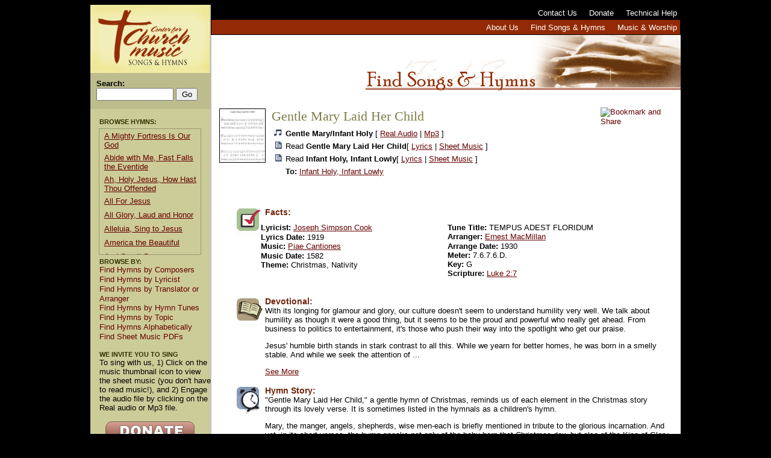

--- FILE ---
content_type: text/html; charset=UTF-8
request_url: https://songsandhymns.org/hymns/detail/Gentle-Mary-Laid-Her-Child
body_size: 5245
content:
<!DOCTYPE html PUBLIC "-//W3C//DTD XHTML 1.0 Transitional//EN" "http://www.w3.org/TR/xhtml1/DTD/xhtml1-transitional.dtd">
<html xmlns="http://www.w3.org/1999/xhtml" xml:lang="en" lang="en">
<head>
<title>Gentle Mary Laid Her Child - The Center For Church Music, Songs and Hymns</title>
<meta http-equiv="content-type" content="text/html; charset=UTF-8"/>

<meta name="title" content="Gentle Mary Laid Her Child" />
<meta name="description" content="With its longing for glamour and glory, our culture doesn't seem to understand humility very well. We talk about humility as though it were a good thi" />
<link rel="image_src" href="/graphics/sheet_music/h-GentleMaryLaidHerChild-s.gif" />

<link href="/includes/css/styles.css" rel="stylesheet" type="text/css" media="screen" title="Main Styles" />
<!link href="/includes/css/print.css" rel="stylesheet" type="text/css" media="screen" title="Print Styles" />
<link rel="stylesheet" type="text/css" href="/includes/css/print.css" media="print" />
<link rel="alternate" type="application/rss+xml" title="CCM Weekly Radio Podcast" href="http://feeds.feedburner.com/CenterForChurchMusicRadioPodcast" />
<link rel="alternate" type="application/rss+xml" title="CCM Newsletter" href="http://feeds.feedburner.com/CenterForChurchMusicNewsletter" />
</head>
<body>

<div id="container">

<div id="left">

<h1><a href="/"><span>Center For Church Music, Songs &amp; Hymns</span></a></h1>

<div id="print_header">
<img src="/graphics/ccm_print_logo.jpg" id="print_logo" alt="Center For Church Music, Songs &amp; Hymns" />
</div>

<div id="left_content">
<div id="hymns_left">

<div id="search">
<form method="get" action="/search/index.php">
<label>Search:</label>
<input title="Enter text to search for and click 'GO'" type="text" name="keyword" size="8" />
<input type="submit" value="Go" class="go_submit" /></form>
</div>

<h3 class="smalltitle">Browse Hymns:</h3>


<div id="browseby">
<h3 class="smalltitle">Browse by:</h3>
<ul>
<li><a href="/people/composers">Find Hymns by Composers</a></li>
<li><a href="/people/lyricists">Find Hymns by Lyricist</a></li>
<li><a href="/people/translators">Find Hymns by Translator or Arranger</a></li>
<li><a href="/hymns/tunes">Find Hymns by Hymn Tunes</a></li>
<li><a href="/hymns/topics">Find Hymns by Topic</a></li>
<li><a href="/hymns/list/">Find Hymns Alphabetically</a></li>
<li><a href="/hymns/listallavailable/">Find Sheet Music PDFs</a>
</ul>
</div>


<h3 class="smalltitle">We Invite You To Sing</h3>
<p>
To sing with us, 1) Click on the music thumbnail icon to view the sheet music (you don't have to read music!), and 2) Engage the audio file by clicking on the Real audio or Mp3 file.
</p>

<p id="button-donate">
	<a href="/donate/"><img src="/graphics/button_donate_small.gif" /></a>
</p>
<p id="button-donate">
    <a href="/music-worship/adoration-songbook/"><img src="/graphics/button_buycd_small.gif" /></a>
</p>
</div>
</div>

</div>

<div id="right">

<div id="top_menu">
<ul>
<li><a href="/help/">Technical Help</a></li>
<li><a href="https://www.songsandhymns.org/donate/">Donate</a></li>
<li><a href="/contact/">Contact Us</a></li>
</ul>

</div>

<div id="bottom_menu">
<ul>
<li><a href="/music-worship/">Music &amp; Worship</a></li>
<li><a href="/hymns/">Find Songs &amp; Hymns</a></li>
<li><a href="/about/">About Us</a></li>
</ul>

</div>

<!-- AddThis Button BEGIN -->
<a class="addthis_button_expanded share-this" href="http://www.addthis.com/bookmark.php?v=250&amp;pub=centermusic">
<img src="https://s7.addthis.com/static/btn/v2/lg-share-en.gif" width="125"
height="16" alt="Bookmark and Share" style="border:0"/>
</a>
<!-- AddThis Button END -->


<h2 id="find_header">Find Songs And Hymns</h2>

<div id="hymn_intro">
<a href="/hymns/lyrics/gentle-mary-laid-her-child"><img src="/graphics/sheet_music/h-GentleMaryLaidHerChild-s.gif" alt="Sheet Music Thumbnail" /></a>



<h2>Gentle Mary Laid Her Child</h2>


<table> <tr> <td>
<ul>
<li class="music"><strong>Gentle Mary/Infant Holy</strong> [ <a href="/includes/ram.php?f=GentleMaryInfantHoly">Real Audio</a> | <a href="http://media.songsandhymns.org/mp3/GentleMaryInfantHoly.mp3">Mp3</a> ]</li>
<li class="text">Read <strong>Gentle Mary Laid Her Child</strong>[ <a href="/hymns/lyrics/Gentle-Mary-Laid-Her-Child">Lyrics</a> | <a href="/hymns/sheetmusic/Gentle-Mary-Laid-Her-Child">Sheet Music</a> ]</li>
<li class="text">Read <strong>Infant Holy, Infant Lowly</strong>[ <a href="/hymns/lyrics/Infant-Holy-Infant-Lowly">Lyrics</a> | <a href="/hymns/sheetmusic/Infant-Holy-Infant-Lowly">Sheet Music</a> ]</li>
<li><strong>To: </strong> <a href="/hymns/detail/Infant-Holy-Infant-Lowly">Infant Holy, Infant Lowly</a>
</ul></td> </tr> </table>







</div>

<div id="hymn_facts">
<h3>Facts:</h3>


<ul class="left">

<li><strong>Lyricist:</strong> <a href="/people/detail/joseph-cook">Joseph Simpson Cook</a><br />
<strong>Lyrics Date:</strong> 1919<br />
<strong>Music:</strong> <a href="/people/detail/piae_cantiones">Piae Cantiones</a><br />
<strong>Music Date:</strong> 1582<br />
<strong>Theme:</strong> Christmas, Nativity</li>
</ul>


<ul class="right">
<li><strong>Tune Title:</strong> TEMPUS ADEST FLORIDUM<br />
<strong>Arranger:</strong> <a href="/people/detail/ernest-macmillan">Ernest MacMillan</a><br />
<strong>Arrange Date:</strong> 1930<br />
<strong>Meter:</strong> 7.6.7.6.D.<br />
<strong>Key:</strong> G<br />
<strong>Scripture:</strong> <a href="http://www.biblegateway.com/cgi-bin/bible?passage=Luke+2:7&search=&version=NKJV&language=english&optional.x=11&optional.y=10">Luke 2:7</a></li>



</ul>



</div>

<div id="freeform2">
</div>

<div id="hymn_devo">
<h3>Devotional:</h3>

<div id="devo_desc">
<P>With its longing for glamour and glory, our culture doesn't seem to understand humility very well. We talk about humility as though it were a good thing, but it seems to be the proud and powerful who really get ahead. From business to politics to entertainment, it's those who push their way into the spotlight who get our praise.</P>
<P>Jesus' humble birth stands in stark contrast to all this. While we yearn for better homes, he was born in a smelly stable. And while we seek the attention of ...
<h4><a href="#" onclick="hide_and_show('devo_desc', 'devo_full'); return false;">See More</a></h4>
</div>

<div id="devo_full">
<P>With its longing for glamour and glory, our culture doesn't seem to understand humility very well. We talk about humility as though it were a good thing, but it seems to be the proud and powerful who really get ahead. From business to politics to entertainment, it's those who push their way into the spotlight who get our praise.</P>
<P>Jesus' humble birth stands in stark contrast to all this. While we yearn for better homes, he was born in a smelly stable. And while we seek the attention of the popular, God's angels sought the attention of simple shepherds-people who barely registered on the social ladder of their day.</P>
<P>"Gentle Mary laid her Child lowly in a manger." And so began the life of God on earth. Such a humble beginning that the songwriter went on to ask, "can He be the Savior?" And surely the people of Jesus' day asked this question too. How could a baby in a manger have more power than King Herod, who ruled from nearby palaces and fortresses? </P>
<P>Yet in his humility, Jesus did have more power than Herod. And in a culture where business gurus are admired and superstars are praised today, he?s still the humble King who really deserves our adoration. </P>
<P>In this Christmas season, let's reflect on Christ's humility. And when we feel tempted to seek praise for ourselves, or to give our praise to another, let's remember our carol's concluding words about the humble baby: "Praise His Name in all the earth, hail the King of glory!" </P><h4><a href="#" onclick="hide_and_show('devo_full', 'devo_desc'); return false;">See Less</a></h4>
</div>




</div>

<div id="hymn_story">
<h3>Hymn Story:</h3>

<div id="story_desc">
<P>"Gentle Mary Laid Her Child," a gentle hymn of Christmas, reminds us of each element in the Christmas story through its lovely verse. It is sometimes listed in the hymnals as a children's hymn. </P>
<P>Mary, the manger, angels, shepherds, wise men-each is briefly mentioned in tribute to the glorious incarnation. And yet, in its short verses, the hymn speaks not only of the baby born that Christmas day, but also of the King of Glory. Because of Jesus' miraculous birth, the King is no longer a...
<h4><a href="#" onclick="hide_and_show('story_desc', 'story_full'); return false;">See More</a></h4>
</div>


<div id="story_full">
<P>"Gentle Mary Laid Her Child," a gentle hymn of Christmas, reminds us of each element in the Christmas story through its lovely verse. It is sometimes listed in the hymnals as a children's hymn. </P>
<P>Mary, the manger, angels, shepherds, wise men-each is briefly mentioned in tribute to the glorious incarnation. And yet, in its short verses, the hymn speaks not only of the baby born that Christmas day, but also of the King of Glory. Because of Jesus' miraculous birth, the King is no longer a stranger to the world; Instead, the world now praises his holy name.</P><h4><a href="#" onclick="hide_and_show('story_full', 'story_desc'); return false;">See Less</a></h4>
</div>


</div>



<div id="weekly_footer">
<h3>Hear Us on the Radio:</h3>
<p>
A Christian radio station near you may feature our weekly hymn lessons. A 5 minute spot is used to highlight our hymn of the week.
</p>
<p>
Radio lessons for <strong>Gentle Mary Laid Her Child</strong>: 
</p>


<p>Weekly: [ <a href="/player/?mp3=GentleMaryInfantHoly2-weekly.mp3" onclick="media_player('mp3=GentleMaryInfantHoly2-weekly.mp3'); return false;">Mp3</a> ]</p>



</div>



</div>

<div id="bottom">
</div>


<div id="hymnnav">
<ul>
<li><a href="/hymns/detail/a-mighty-fortress-is-our-god" title="Hymn Information">A Mighty Fortress Is Our God</a></li>
<li><a href="/hymns/detail/abide-with-me-fast-falls-the-eventide" title="Hymn Information">Abide with Me, Fast Falls the Eventide</a></li>
<li><a href="/hymns/detail/ah-holy-jesus-how-hast-thou-offended" title="Hymn Information">Ah, Holy Jesus, How Hast Thou Offended</a></li>
<li><a href="/hymns/detail/all-for-jesus" title="Hymn Information">All For Jesus</a></li>
<li><a href="/hymns/detail/all-glory-laud-and-honor" title="Hymn Information">All Glory, Laud and Honor</a></li>
<li><a href="/hymns/detail/alleluia-sing-to-jesus" title="Hymn Information">Alleluia, Sing to Jesus</a></li>
<li><a href="/hymns/detail/america-the-beautiful" title="Hymn Information">America the Beautiful</a></li>
<li><a href="/hymns/detail/and-can-it-be" title="Hymn Information">And Can It Be</a></li>
<li><a href="/hymns/detail/angels-we-have-heard-on-high" title="Hymn Information">Angels We Have Heard on High</a></li>
<li><a href="/hymns/detail/away-in-a-manger" title="Hymn Information">Away In a Manger</a></li>
<li><a href="/hymns/detail/be-thou-my-vision" title="Hymn Information">Be Thou My Vision</a></li>
<li><a href="/hymns/detail/christ-the-lord-is-risen-today" title="Hymn Information">Christ the Lord Is Risen Today</a></li>
<li><a href="/hymns/detail/come-thou-fount-of-every-blessing" title="Hymn Information">Come Thou Fount of Every Blessing</a></li>
<li><a href="/hymns/detail/come-christians-join-to-sing" title="Hymn Information">Come, Christians, Join to Sing</a></li>
<li><a href="/hymns/detail/crown-him-with-many-crowns" title="Hymn Information">Crown Him with Many Crowns</a></li>
<li><a href="/hymns/detail/eternal-father-strong-to-save" title="Hymn Information">Eternal Father, Strong to Save</a></li>
<li><a href="/hymns/detail/fairest-lord-jesus" title="Hymn Information">Fairest Lord Jesus</a></li>
<li><a href="/hymns/detail/for-the-beauty-of-the-earth" title="Hymn Information">For the Beauty of the Earth</a></li>
<li><a href="/hymns/detail/gentle-mary-laid-her-child" title="Hymn Information">Gentle Mary Laid Her Child</a></li>
<li><a href="/hymns/detail/god-of-our-fathers" title="Hymn Information">God of Our Fathers</a></li>
<li><a href="/hymns/detail/guide-me-o-thou-great-jehovah" title="Hymn Information">Guide Me, O Thou Great Jehovah</a></li>
<li><a href="/hymns/detail/hallelujah-what-a-savior" title="Hymn Information">Hallelujah, What a Savior</a></li>
<li><a href="/hymns/detail/he-leadeth-me:-o-blessed-thought" title="Hymn Information">He Leadeth Me: O Blessed Thought</a></li>
<li><a href="/hymns/detail/holy-holy-holy" title="Hymn Information">Holy, Holy, Holy</a></li>
<li><a href="/hymns/detail/i-greet-thee-who-my-sure-redeemer-art" title="Hymn Information">I Greet Thee Who My Sure Redeemer Art</a></li>
<li><a href="/hymns/detail/i-sing-the-mighty-power-of-god" title="Hymn Information">I Sing the Mighty Power of God</a></li>
<li><a href="/hymns/detail/immortal-invisible-god-only-wise" title="Hymn Information">Immortal, Invisible, God Only Wise</a></li>
<li><a href="/hymns/detail/infant-holy-infant-lowly" title="Hymn Information">Infant Holy, Infant Lowly</a></li>
<li><a href="/hymns/detail/it-is-well-with-my-soul" title="Hymn Information">It Is Well with My Soul</a></li>
<li><a href="/hymns/detail/jesus-thou-joy-of-loving-hearts" title="Hymn Information">Jesus, Thou Joy of Loving Hearts</a></li>
<li><a href="/hymns/detail/joy-to-the-world!-the-lord-is-come" title="Hymn Information">Joy to the World! The Lord Is Come</a></li>
<li><a href="/hymns/detail/let-all-mortal-flesh-keep-silence" title="Hymn Information">Let All Mortal Flesh Keep Silence</a></li>
<li><a href="/hymns/detail/lift-high-the-cross" title="Hymn Information">Lift High the Cross</a></li>
<li><a href="/hymns/detail/like-a-river-glorious" title="Hymn Information">Like A River Glorious</a></li>
<li><a href="/hymns/detail/make-me-a-captive-lord" title="Hymn Information">Make Me a Captive, Lord</a></li>
<li><a href="/hymns/detail/may-the-mind-of-christ-my-savior" title="Hymn Information">May the Mind of Christ My Savior</a></li>
<li><a href="/hymns/detail/my-jesus-i-love-thee" title="Hymn Information">My Jesus, I Love Thee</a></li>
<li><a href="/hymns/detail/now-thank-we-all-our-god" title="Hymn Information">Now Thank We All Our God</a></li>
<li><a href="/hymns/detail/o-come-all-ye-faithful" title="Hymn Information">O Come All Ye Faithful</a></li>
<li><a href="/hymns/detail/o-come-o-come-emmanuel" title="Hymn Information">O Come O Come Emmanuel</a></li>
<li><a href="/hymns/detail/o-god-our-help-in-ages-past" title="Hymn Information">O God, Our Help In Ages Past</a></li>
<li><a href="/hymns/detail/o-sacred-head-now-wounded" title="Hymn Information">O Sacred Head, Now Wounded</a></li>
<li><a href="/hymns/detail/o-the-deep-deep-love-of-jesus" title="Hymn Information">O the Deep, Deep Love of Jesus</a></li>
<li><a href="/hymns/detail/onward-christian-soldiers" title="Hymn Information">Onward, Christian Soldiers</a></li>
<li><a href="/hymns/detail/praise-my-soul-the-king-of-heaven" title="Hymn Information">Praise, My Soul, the King of Heaven</a></li>
<li><a href="/hymns/detail/rejoice-the-lord-is-king" title="Hymn Information">Rejoice the Lord Is King</a></li>
<li><a href="/hymns/detail/savior-like-a-shepherd-lead-us" title="Hymn Information">Savior, Like a Shepherd Lead Us</a></li>
<li><a href="/hymns/detail/silent-night" title="Hymn Information">Silent Night</a></li>
<li><a href="/hymns/detail/soldiers-of-christ-arise" title="Hymn Information">Soldiers of Christ, Arise</a></li>
<li><a href="/hymns/detail/the-churchs-one-foundation" title="Hymn Information">The Church's One Foundation</a></li>
<li><a href="/hymns/detail/the-lords-my-shepherd" title="Hymn Information">The Lord's My Shepherd</a></li>
<li><a href="/hymns/detail/thine-be-the-glory" title="Hymn Information">Thine Be the Glory</a></li>
<li><a href="/hymns/detail/this-is-my-fathers-world" title="Hymn Information">This Is My Father's World</a></li>
<li><a href="/hymns/detail/we-are-gods-people" title="Hymn Information">We Are God's People</a></li>
<li><a href="/hymns/detail/we-come-o-christ-to-you" title="Hymn Information">We Come O Christ To You</a></li>
<li><a href="/hymns/detail/when-i-survey-the-wondrous-cross" title="Hymn Information">When I Survey the Wondrous Cross</a></li>
</ul>

</div>

</div>




<div id="footer">

<p>
Center for Church Music | 12879 Lakeshore Drive | Grand Haven, MI 49417<br />
<br>For more information fill out our <a href="/contact/">contact form</a><br />
Many photos courtesy of hymntime.org
</p>

<p>
Copyright &copy; 2026 Center for Church Music
</p>

</div>



    <script type="text/javascript">
    var gaJsHost = (("https:" == document.location.protocol) ? "https://ssl." : "http://www.");
    document.write(unescape("%3Cscript src='" + gaJsHost + "google-analytics.com/ga.js' type='text/javascript'%3E%3C/script%3E"));
    </script>

    <script type="text/javascript">
    var pageTracker = _gat._getTracker("UA-2805144-1");
    pageTracker._trackPageview();
    </script>

<script type="text/javascript" src="/includes/common.js"></script>
<script type="text/javascript" src="https://s7.addthis.com/js/250/addthis_widget.js#pub=centermusic"></script>

</body>
</html>


--- FILE ---
content_type: text/css
request_url: https://songsandhymns.org/includes/css/styles.css
body_size: 3727
content:
/* get hymns styles */

h2#find_header {
  margin: 0 0 30px 0;
  padding: 0;
  height: 92px;
  text-indent: -200em;
  background: url('/graphics/head_findsongshymns.gif') no-repeat right;
}

ul.indent {
  margin: 0 0 40px 40px;
  padding: 0;
  list-style: none;
}

ul.indent li {
  margin: 5px 0 5px 0;
  padding: 0;
}

h3#weekly_header {
  margin-top: 10px;
  padding: 0;
  height: 24px;
  width: 390px;
  text-indent: -200em;
  background: url('/graphics/head_thisweekshymn.gif') no-repeat;
}

h5.r_u {
  margin-right: 14px;
  font-size: 11px;
  text-transform: uppercase;
  font-weight: bold;
  font-family: Verdana,Arial,Helvetica,sans-serif;
  text-align: right;
}

#weekly_sheet {
  margin: 0 20px;
  float: right;
  width: 200px;
  border: 1px solid #000;
}

hr.weekly {
  height: 1px;
  border: 0;
  border-top: 1px solid #000;
  width: 300px;
  float: left;
  margin: 20px 0 10px 80px;
}

#on_radio {
  clear: left;
  border: 0px solid #000;
  margin-left: 14px;
  padding-left: 70px;
  background: url('/graphics/icon_radio.gif') no-repeat;
}

#on_radio h4 {
  padding-top: 26px;
  margin: 0;
  margin-left: 14px;
  font-size: 14px;
}

#on_radio p {
  margin-top: 0;
}

#on_radio span {
  font-weight: bold;
}

#weekly_support {
  margin-top: 20px;
}

#weekly_support address {
  margin-left: 14px;
}

#weekly_support img {
  margin: 0 10px;
}

#hymn_intro {
  margin: 14px;
}

#hymn_intro img {
  border: 1px solid #000;
  float: left;
  margin-right: 10px;
}

#hymn_intro h2 {
  color: #807C48;
  font-family: Poor Richard,Times,Times New Roman,Garamond,Palatino,serif;
  font-size: 22px;
  font-weight: normal;
  margin: 0 0 5px 0;;
  padding: 0;
}

#hymn_intro ul {
  margin: 0 0 14px 0;
  padding: 0;
  list-style: none;
  float: left;
}

#hymn_intro ul li {
  margin: 0 0 5px 0;
  padding-left: 20px;
  border: 0px solid #000;
}

#hymn_intro ul li.music {
  background-image: url('/graphics/musicnotes_icon.gif');
  background-repeat: no-repeat;
}

#hymn_intro ul li.text {
  background: url('/graphics/lyrics_icon.gif') no-repeat;
}

#hymn_facts {
  clear: both;
  border: 0px solid #000;
  padding-top: 15px;
  padding-left: 76px;
  background-image: url('/graphics/icon_checkmark.gif');
  background-repeat: no-repeat;
  background-position: 5px 14px;
  min-height: 50px;
}

#hymn_facts h3 {
  color: #6F260C;
  font-size: 14px;
  font-weight: bold;
  font-family: Verdana,Arial,Helvetica,sans-serif;
}

#hymn_facts p {
  margin-top: 0;
}

#hymn_facts ul {
  margin: 10px 0 0 7px;
  padding: 0;
  list-style: none;
  border: 0px solid #000;
  width: 245px;
  float: left;
}

#hymn_facts ul.left {
  width: 290px;
}

#hymn_facts ul.right {
  margin: 10px 0 0 20px;
}

#hymn_facts ul li {
  margin-bottom: 5px;
}

#freeform2 {
  clear: both;
  padding-top: 10px;
  padding-left: 76px;
}

#hymn_devo {
  clear: both;
  border: 0px solid #000;
  padding-top: 15px;
  padding-left: 76px;
  background-image: url('/graphics/icon_bible.gif');
  background-repeat: no-repeat;
  background-position: 5px 14px;
}

#hymn_devo h3 {
  color: #6F260C;
  font-size: 14px;
  font-weight: bold;
  font-family: Verdana,Arial,Helvetica,sans-serif;
}

#hymn_devo p {
  margin-top: 0;
}

#hymn_story {
  clear: both;
  border: 0px solid #000;
  padding-top: 15px;
  padding-left: 76px;
  background-image: url('/graphics/icon_clock.gif');
  background-repeat: no-repeat;
  background-position: 5px 14px;
}

#hymn_story p {
  margin-top: 0;
}


#hymn_story h3 {
  color: #6F260C;
  font-size: 14px;
  font-weight: bold;
  margin-bottom: 0;
  font-family: Verdana,Arial,Helvetica,sans-serif;
}

#hymns_page_list ul li {
  margin-bottom: 10px;
}

#full_sheet {
  margin-left: 5px;
}

#devo_full {
  display: none;
}

#devo_desc {
  display: block;
}

#story_full {
  display: none;
}

#story_desc {
  display: block;
}


#weekly_footer {
  clear: both;
  border: 0px solid #000;
  padding-top: 15px;
  padding-left: 76px;
  background-image: url('/graphics/icon_radio.gif');
  background-repeat: no-repeat;
  background-position: 5px 14px;
}

#weekly_footer p {
  margin-top: 0;
}


#weekly_footer h3 {
  color: #6F260C;
  font-size: 14px;
  font-weight: bold;
  margin-bottom: 0;
  padding-top: 23px;
  font-family: Verdana,Arial,Helvetica,sans-serif;
}


/*************************
* tunes
*************************/
#tunes_table {
  margin-left: 14px;
  border: 0px solid #000;
  font-size: 12px;
}

#tunes_table th {
  border: 0px solid #000;
  text-align: left;
}

#tunes_table th.tunes_table_left {
  width: 200px;
}

#tunes_table th.tunes_table_right {
  width: 300px;
}

#tunes_table td ul {
  margin: 0;
  padding: 0;
  list-style: none;
}

/*************************
* topics
*************************/
#topics_list {
  margin: 14px 0 0 14px;
}

#topics_list h4 {
  color: #000;
  font-size: 16px;
  margin: 0;
  padding: 0;
}

#topics_list ul {
  margin: 4px 0 18px 14px;
  padding: 0;
  list-style: none;
}

/*************************
* addthis
*************************/

#addthis {
  float: right;
}

/* music-workshop tri boxes */
.music_worship_pastors,
.music_worship_musicians,
.music_worship_lay {
	width: 33%;
	float: left;
	margin: 10px 0 0 0;
	padding: 0;
}
.music_worship_pastors h3,
.music_worship_musicians h3,
.music_worship_lay h3 {
	background-color: #931500;
	color: #FFF;
	font-weight: normal;
	padding: 12px 12px 54px 12px;
	background-repeat: no-repeat;
	background-position: bottom;
	font-family: Poor Richard, Times, Times New Roman, Garamond, Palatino, Serif;
}
.music_worship_pastors h3 {
	background-image: url(/graphics/music-worship-bible.jpg);
}
.music_worship_musicians h3 {
	background-image: url(/graphics/music-worship-piano.jpg);
}
.music_worship_lay h3 {
	background-image: url(/graphics/music-worship-singers.jpg);
}
.music_worship_clear {
	clear: both;
}

/* @import "/includes/css/music.css"; */

h2#music_header {
  margin: 0 0 30px 0;
  padding: 0;
  height: 92px;
  text-indent: -200em;
  background: url('/graphics/head_musicworship.gif') no-repeat right;
}

#articles_left {
  margin-bottom: 13px;
}

#articles_left ul {
  padding: 0;
  margin: 0;
  list-style: none;
}

#articles_left ul li {
  margin-bottom: 3px;
}

#articles_left ul li.header a {
  font-weight: bold;
  font-size: 14px;
}

#articles_left ul.indent {
  padding: 0;
  margin-left: 10px;
  list-style: none;
}

#articles_left ul.indent li a {
  font-size: 12px;
}

#keys {
  width: 260px;
  margin: 0 auto;
  display: block;
}

/*********************************.
 * Adoration stuff
 ********************************/

#adoration img {
  float: right;
  margin-right: 20px;
}

#adoration_form {
  margin: 10px 14px 0 14px;
}

#adoration_form fieldset {
  margin: 0 0 14px 0;
  padding: 10px;
}

#adoration_form fieldset legend {
  font-size: 16px;
  font-weight: bold;
}

#adoration_form label {
  display: block;
}

#adoration_form input {
  margin-bottom: 10px;
  width: 300px;
}

#adoration_form input.radiobutton {
  display: inline;
  width: 14px;
  border: 1px solid #000;
}


#adoration_form input.state {
  width: 160px;
}

#adoration_form input.zip {
  width: 100px;
}

#adoration_form input.submit {
  width: 100px;
}

#adoration_form select {
  margin-bottom: 10px;
}

#adoration_form textarea {
  width: 480px;
  height: 100px;
}

#adoration_form p {
  margin: 0 0 10px 0;
  padding: 0;
}

#adoration_form #billing_address {
  display: none;
}

#adoration_form input.ccard {
  width: 50px;
}
/* @import "/includes/css/people.css"; */

#people {
  margin: 0 20px;
}

#people h2 {
  color: #807C48;
  font-family: Poor Richard,Times,Times New Roman,Garamond,Palatino,serif;
  font-size: 22px;
  font-weight: normal;
  margin: 0 0 5px 0;;
  padding: 0;
}

#people h3 {
  margin-left: 0;
}

#people h3.under {
  border-bottom: 1px solid #000;
  margin-bottom: 20px;
}

#people h5 {
  margin-left: 0;
  margin-bottom: 10px;
}

#people p {
  margin-top: 0;
  margin-left: 0;
}

#people dl {
  margin-bottom: 20px;
}

#people dd {
  margin: 5px 0 0 20px;
}

#bio_data {
  border: 1px solid #BCBC8D;
  margin-bottom: 10px;
  text-align: center;
  background-color: #F0EAA4;
}

#bio_data ul {
  text-align: left;
  margin: 3px;
  padding: 0;
  list-style: none;
  font-size: 10px;
}

#people img {
  border: 1px solid #BCBC8D;
  float: left;
  margin: 0 10px 3px 0;
}

#bio_data p {
  padding-top: 0;
}

#people_hymns {
  width: 550px;
}

#people_hymns th {
  text-align: left;
  border-bottom: 1px solid #000;
}

#people_hymns td {
  font-size: 10px;
}

#people_hymns .color {
  background-color: #F2EEB9;
}
/* @import "/includes/css/about.css"; */

h2#about_header {
  margin: 0 0 30px 0;
  padding: 0;
  height: 92px;
  text-indent: -200em;
  background: url('/graphics/head_aboutus.gif') no-repeat right;
}

#about_left {
  margin: 18px 0 0 0;
}

#about_left ul {
  margin: 0;
  padding: 0;
  list-style: none;
  font-size: 12px;
}

#about_left ul li {
  margin-bottom: 5px;
}

#about_left ul strong {
  color: #660000;
}

/************************************
* Undertaking sub_menu
************************************/

#about_left ul#undertaking {
  margin-left: 10px;
}

#about_left ul#undertaking_radio {
  margin-left: 10px;
}


#about_content h3 {
  padding: 0;
  margin-top: 0;
  margin-bottom: 0;
  font-family: Poor Richard,Times,Times New Roman,Garamond,Palatino,serif;
  color: #807C48;
  font-size: 22px;
  font-weight: normal;
}

#about_content p {
  margin-top: 0;
}

#about_content ul#lettered {
  width: 385px;
  margin: 0 auto;
  padding: 0;
  list-style: none;
}

#about_content ul#lettered li {
  float: left;
  border: 0px solid #000;
  width: 75px;
  margin: 0;
  text-align: center;
}

#about_content ul#lettered li a {
  display: block;
  vertical-align: bottom;
  padding-top: 58px;
  text-decoration: none;
}

#about_content ul#lettered li#music a {
  background: url('/graphics/M_small.gif') no-repeat top center;
}

#about_content ul#lettered li#music a:hover {
  background: url('/graphics/M_small-over.gif') no-repeat top center;
}

#about_content ul#lettered li#undertaking a {
  background: url('/graphics/U_small.gif') no-repeat top center;
}

#about_content ul#lettered li#undertaking a:hover {
  background: url('/graphics/U_small-over.gif') no-repeat top center;
}


#about_content ul#lettered li#staff a {
  background: url('/graphics/S_small.gif') no-repeat top center;
}

#about_content ul#lettered li#staff a:hover {
  background: url('/graphics/S_small-over.gif') no-repeat top center;
}

#about_content ul#lettered li#income a {
  background: url('/graphics/I_small.gif') no-repeat top center;
}

#about_content ul#lettered li#income a:hover {
  background: url('/graphics/I_small-over.gif') no-repeat top center;
}

#about_content ul#lettered li#commitment a {
  background: url('/graphics/C_small.gif') no-repeat top center;
}

#about_content ul#lettered li#commitment a:hover {
  background: url('/graphics/C_small-over.gif') no-repeat top center;
}

#station_table {
  width: 550px;
  margin: 0 0 20px 14px;
  font-size: 11px;
}

#station_table th, #station_table td {
  text-align: left;
  vertical-align: top;
}

#station_table td {
  padding-bottom: 10px;
}


/************************************
* Donate styles
************************************/
#donate_form {
  margin: 10px 14px 0 14px;
}

#donate_form fieldset {
  margin: 0 0 14px 0;
  padding: 10px;
}

#donate_form fieldset legend {
  font-size: 16px;
  font-weight: bold;
}

#donate_form label {
  display: block;
}

#donate_form input {
  margin-bottom: 10px;
  width: 300px;
}

#donate_form input.radiobutton {
  display: inline;
  width: 14px;
  border: 1px solid #000;
}


#donate_form input.state {
  width: 160px;
}

#donate_form input.zip {
  width: 100px;
}

#donate_form input.submit {
  width: 100px;
}

#donate_form select {
  margin-bottom: 10px;
}

#donate_form textarea {
  width: 480px;
  height: 100px;
}

#visitedcountries {
  margin-left: 14px;
}

/************************************
* Radio styles
************************************/
ul#radio_downloads {
  margin: 14px 0 0 20px;
  padding: 0;
  list-style: none;
}

ul#radio_downloads li {
  margin-bottom: 10px;
}

/************************************
* Newsletter styles
************************************/
#newsletter h5 {
  font-size: 10px;
  color: #807C48;
  margin-bottom: 10px;
}

#newsletter h4 {
  margin-bottom: 0px;
}

#newsletter p {
  margin-top: 0;
}

#newsletter fieldset {
  width: 500px;
  margin: 0 0 20px 17px;
}

#newsletter fieldset legend {
  font-size: 18px;
  padding: 0 10px;
}

#newsletter fieldset form {
  margin-left: 15px;
}

input.radiobutton {
  display: inline !important;
  width: 14px;
  border: 1px solid #000;
}

/* @import "/includes/css/contact.css"; */

h2#contact_header {
  margin: 0 0 30px 0;
  padding: 0;
  height: 92px;
  text-indent: -200em;
  background: url('/graphics/head_contactus.gif') no-repeat right;
}

#contact_left {
  margin: 18px 0 0 0;
}

#contact_left address {
  font-style: normal;
  margin-bottom: 10px;
}


#contact_form {
  margin: 20px 14px 20px 14px;
}

#contact_form label {
  display: block;
  margin: 5px !important;
  padding: 0;
}

#contact_form .inline {
  display: inline;
}

#contact_form label.stats {
  border: 0px solid #000;
  width: 70px;
  float: left;
  text-align: right;
  margin-right: 5px;
  margin-top: 16px;
}

#contact_form p {
  margin: 20px 0 0 0;  
}


#contact_form br {
  clear: both;
  margin-bottom: 16px;
}

#contact_form input {
  width: 300px;
}

#contact_form input.radiobutton {
  width: 14px;
}

#contact_form input.submit {
  margin: 20px 0;
  width: 200px;
  display: block;
}
/* @import "/includes/css/help.css"; */

h2#help_header {
  margin: 0 0 30px 0;
  padding: 0;
  height: 92px;
  text-indent: -200em;
  background: url('/graphics/head_technicalhelp.jpg') no-repeat right;
}

dl {
  margin-left: 14px;
}

dt {
  font-weight: bold;
  margin-bottom: 5px;
}

dd {
  margin: 0 0 20px 0px;
}

body {
  background-color: #000;
  font-size: 13px;
  font-family: verdana, arial, helvetica, sans-serif;
}

#print_header {
  display: none;
}

a
{
	color: #600;
	font-family: verdana, arial, sans-serif;
	text-decoration: underline;
	font-weight: normal;
	line-height: 16px;
}

a:visited { color: #666; }

a:hover { text-decoration: none; }

a.search
{
	color: #600;
	font-family: arial, sans-serif;
	font-size: 12px;
	text-decoration: underline;
	font-weight: bold;
	line-height: 16px;
}


a.smalltitle
{
	font-size: 11px;
	color: #330;
	font-weight: bold;
	text-decoration: none;
    text-transform: uppercase;
}

a.smalltitle:hover
{
	font-size: 11px;
	color: #330;
	font-weight: bold;
	text-decoration: underline;
    text-transform: uppercase;
}



a.search:hover { text-decoration: none; }

a.menu
{
	font-size: 11px;
	color: #600;
	text-decoration: underline;
	line-height: 16px;
}

a.menu:hover { text-decoration: none; }

a.menu:visited { color: #666; }

a.menu-bold
{
	font-size: 11px;
	color: #600;
	text-decoration: underline;
	font-weight: bold;
}

a.footer
{
	font-size: 10px;
	color: #fff;
	text-decoration: underline;
	font-weight: normal;
	line-height: 16px;
}

a.footer-bold
{
	font-size: 10px;
	color: #fff;
	text-decoration: none;
	font-weight: bold;
}

a.menu:hover { text-decoration: none; }

.smalltitle
{
	font-size: 11px;
	color: #330;
	font-weight: bold;
	text-decoration: none;
	text-transform: uppercase;
	margin-top: 10px !important;
}

.fright {
  text-align: right;
}

.clear {
  clear: both;
  border: 1px solid #000;
}

.indent {
  display: block;
  margin-left: 50px;
  margin-right: 50px;
}

.inline {
  display: inline !important;
}


h3 {
  margin: 0 14px;
  font-family: Poor Richard, Times, Times New Roman, Garamond, Palatino, Serif;
  font-size: 22px;
  color: #807C48;
  font-weight: normal;
  text-decoration: none;
}

h4 {
  margin: 0 14px;
  color: #993300;
  font-size: 13px;
}

h5 {
  margin: 0 14px;
  color: #000;
  font-size: 13px;
} 

p {
  margin-left: 14px;
  margin-right: 14px;
}

input.checkbox {
  width: 14px !important;
  margin: 0 !important;
}

input.radiobutton {
  display: inline;
  width: 14px;
  border: 1px solid #000;
} 


#container {
  position: relative;
  width: 980px;
  margin: 0 auto;
  padding-bottom: 30px;
  background-color: #fff;
  background: url('/graphics/sub_background.gif') repeat-y;
}

#left {
  width: 200px;
  float: left;
}

#left h1 {
  margin: 0;
  padding: 0;
}

#left h1 a {
  display: block;
  width: 198px;
  height: 113px;
  text-indent: -200em;
  background-image: url('/graphics/ccm_small_logo.gif');
}

#left_content {
  padding: 0 0 0 15px;
  margin: 15px 0 0 0;
}

#left p {
  margin: 0 0 5px 0;
}

#left a {
  text-decoration: none;
}

#left #search {
  height: 60px;
  background-color: #bcbc8d;
  margin: -15px 0 15px -15px;
}

#left #search form {
  display: block;
  width: 180px;
  margin: 0 0 0 10px;
  padding: 10px 0 0 0;
  border: 0px solid #000;
}

#left #search label {
  display: block;
  font-weight: bold;
}

#left #search form input {
  width: 120px;
}

#left #search form input.go_submit {
  width: 36px;
}


#left h3.smalltitle {
	padding: 0;
	margin: 0;
	font-family: Arial, Helvetica, sans-serif;
	}

#hymnnav {
	position: absolute;
	top: 205px;
	left: 14px;
	height: 200px;
	width: 160px;
	overflow: auto;
	margin: 0;
	padding: 4px;
	/* background-color: #e2e2a9; */
	border: 1px solid #989872;
	}
	#hymnnav ul {
		list-style-type: none;
		margin: 0 0 0 4px;
		padding: 0;
		}
	#hymnnav ul li {
		line-height: 13px;
		padding: 0 0 7px 0;
		margin: 0;
		}


#browseby {
	margin-top: 220px;
	}

#browseby ul {
	list-style-type: none;
	margin: 0 0 15px 0;
	padding: 0;
	}

#resources ul {
        list-style-type: none;
        margin: 0 0 0 15px;
        padding: 0;
        }


#right {
  float: right;
  width: 780px;
  margin: 0;
}

#right #top_menu {
  background-color: #000;
  border: 1px solid #000;
  height: 22px;
}

#right #bottom_menu {
  background-color: #932A05;
  border: 1px solid #000;
  height: 24px;
}

#right #top_menu ul, #right #bottom_menu ul {
  margin: 5px;
  padding: 0;
  list-style: none;
  clear: right;
}

#right #top_menu ul a, #right #bottom_menu ul a {
  color: #fff;
  text-decoration: none;
}

#right #top_menu ul li, #right #bottom_menu ul li {
  float: right;
  margin-left: 20px;
}

#bottom {
  clear: both;
}

#footer {
  width: 780px;
  clear: both;
  background-color: #000;
  color: #fff;
  text-align: center;
  border: 0px solid #fff;
  margin: 0 auto;
  padding: 0;
}

#footer h5 {
  width: 169px;
  height: 66px;
  border: 0px solid #fff;
  float: left;
  margin: 10px 10px 10px 15px;
  padding: 0;
  background: url('/graphics//alliance_logo_reversed.gif') no-repeat;
  text-indent: -2000px;
}

#footer p {
  margin: 0px;
  padding: 10px 0 0 0;
  font-size: 12px;
  line-height: 19px;
  border: 0px solid #fff;
}

#footer a {
  color: #fff;
}

/************************************
* 404 page stuff
************************************/
#troubleform {
  margin-left: 14px;
}

#troubleform label {
  display: block;
}

#troubleform input {
  margin-bottom: 10px;
}

#troubleform input.submit {
  display: block;
}


#search_results h4 {
  margin-top: 10px;
}

#search_results ul {
  margin-top: 5px;
  margin-bottom: 20px;
}

/******************************
* subscribe banner
******************************/

#subscribe_banner {
  margin: 20px 0 0 -6px;
  padding: 3px 0;
  border: 1px solid #600;
  background-color: #fff;
  width: 180px;
  text-align: center;
}

#subscribe_banner h3 {
  margin: 0;
  color: #600;
}

#subscribe_banner a {
  color: #600;
}

#subscribe_banner a:hover {
  text-decoration: underline;
}

/******************************
* Donate stuff
******************************/

#donate_link {
  border: 1px solid #000;
  width: 200px;
  margin: 20px 0 0 37px;
  float: left;
  text-align: center;
  font-family: Verdana, Arial, Helvetica, sans-serif;
}

#donate_link h3 {
  font-family: Verdana, Arial, Helvetica, sans-serif;
  margin: 12px 0 5px 0;
}

#donate_link h3 a {
  text-decoration: none;
}

#donate_link p a {
  font-family: Verdana, Arial, Helvetica, sans-serif;
  margin: 0px 0 13px 0;
  text-decoration: none;
}

#paypal_link {
  width: 200px;
  float: right;
  margin: 20px 17px 0 0;
}


.left_radio {
  float: left;
  clear: both;
  margin-bottom: 10px;
}

.left_radio input.text{
  clear: both;
  float: left;
}

a.share-this img {
	border: 0;
	float: right;
	margin: 120px 8px 0 0;
}
p#button-donate {
	padding-top: 10px;
}
p#button-donate img {
	margin: 0 0 6px 10px;
	border: 0;
}

p#knowing-christ {
	margin: 20px 0 20px 16px;
	font-size: 18px;
	font-weight: bold;
}


--- FILE ---
content_type: text/css
request_url: https://songsandhymns.org/includes/css/print.css
body_size: 272
content:
body {
  font-family: arial, helvetica, sans-serif;
  font-size: 10pt;
}

a {
  color: #000;
  text-decoration: none;
}

#left_content #search, #left h1, #left_content #hymnnav, #left_content .smalltitle, #left_content #browseby, #left_content p, #right #top_menu, #right #bottom_menu, #hymn_intro ul, #hymn_intro img, #devo_desc, #devo_full h4, #story_desc, #story_full h4, #find_header, #weekly_sheet, .r_u, #about_left, #lettered, #about_content img, #help_left img, #articles_left, #footer h5 {
  display: none;
}

#hymn_facts ul {
  list-style: none;
  margin: 0;
  padding: 0;
}

#hymn_facts ul.left {
  float: left;
  margin-right: 40px;
}

dt {
  font-weight: bold;
  margin-bottom: 5px;
}

dd {
  margin-bottom: 10px;
}

#people img {
  float: left;
  margin-right: 10px;
}

#people ul {
  list-style: none;
}

#footer {
  clear: both;
  padding-top: 10px;
}

#footer p {
  padding: 0;
  margin: 0;
  font-size: 6pt;
}

fieldset {
  margin-bottom: 10px;
}

fieldset legend {
  font-weight: bold;
}

label {
  display: block;
}

label.inline {
  display: inline;
}

input {
  margin-bottom: 5px;
  width: 300px;
}

select {
  margin-bottom: 5px;
}

.submit {
  display: block;
  margin-top: 10px;
  width: 100px;
}

#contact_left address {
  font-style: normal;
  margin-bottom: 10px;
}

#contact_left p {
  display: block;
}

#print_header {
  border: 1px solid #000;
  padding: 4px;
}


--- FILE ---
content_type: text/javascript
request_url: https://songsandhymns.org/includes/common.js
body_size: 557
content:
function hide_and_show (hide_id, show_id) {
	document.getElementById(hide_id).style.display = 'none';
	document.getElementById(show_id).style.display = 'block'
}


// Copyright 2003 Bontrager Connection, LLC
// Code obtained from http://WillMaster.com/

function CheckRequiredFields_cd_order() {
var errormessage = new String();

// Put field checks below this point.


if(WithoutContent(document.cd_form.fname.value))
        { errormessage += "\n\nPlease enter your first name."; }

if(WithoutContent(document.cd_form.lname.value))
        { errormessage += "\n\nPlease enter your last name."; }

if(WithoutContent(document.cd_form.address1.value))
        { errormessage += "\n\nPlease enter your address."; }

if(WithoutContent(document.cd_form.city.value))
        { errormessage += "\n\nPlease enter your city."; }

if(WithoutContent(document.cd_form.state.value))
        { errormessage += "\n\nPlease enter your state."; }

if(WithoutContent(document.cd_form.zip.value))
        { errormessage += "\n\nPlease enter your zip code."; }

if(WithoutContent(document.cd_form.phone.value))
        { errormessage += "\n\nPlease enter your phone number."; }

if(WithoutContent(document.cd_form.email.value))
        { errormessage += "\n\nPlease enter your email address."; }

    if(WithoutContent(document.cd_form.country.value))
        { errormessage += "\n\nPlease enter your country."; }

    if(WithoutContent(document.cd_form.number.value))
        { errormessage += "\n\nPlease tell us how many cd's you'd like."; }

    if(WithoutContent(document.cd_form.card_name.value))
        { errormessage += "\n\nPlease enter the name on your credit card."; }

    if(WithoutContent(document.cd_form.card_number1.value))
        { errormessage += "\n\nPlease enter the first four digits of your credit card number."; }

    if(WithoutContent(document.cd_form.card_number2.value))
        { errormessage += "\n\nPlease enter the second four digits of your credit card number."; }

    if(WithoutContent(document.cd_form.card_number3.value))
        { errormessage += "\n\nPlease enter the third four digits of your credit card number."; }

    if(WithoutContent(document.cd_form.card_number4.value))
        { errormessage += "\n\nPlease enter the last four digits of your credit card number."; }


// Put field checks above this point.
if(errormessage.length > 2) {
        alert('NOTE:' + errormessage);
        return false;
        }
return true;
} // end of function CheckRequiredFields()


function WithoutContent(ss) {
if(ss.length > 0) { return false; }
return true;
}

function NoneWithContent(ss) {
for(var i = 0; i < ss.length; i++) {
        if(ss[i].value.length > 0) { return false; }
        }
return true;
}

function NoneWithCheck(ss) {
for(var i = 0; i < ss.length; i++) {
        if(ss[i].checked) { return false; }
        }
return true;
}

function WithoutCheck(ss) {
if(ss.checked) { return false; }
return true;
}

function WithoutSelectionValue(ss) {
for(var i = 0; i < ss.length; i++) {
        if(ss[i].selected) {
                if(ss[i].value.length) { return false; }
                }
        }


return true;
}

function media_player(get)
        {
        window.open("/player/?"+get,"media_player",'statusbar=0,toolbar=0,menubar=0,scrollbars=0,resizable=no,width=520,height=100');
		//alert("/player/?"+get);
  }

